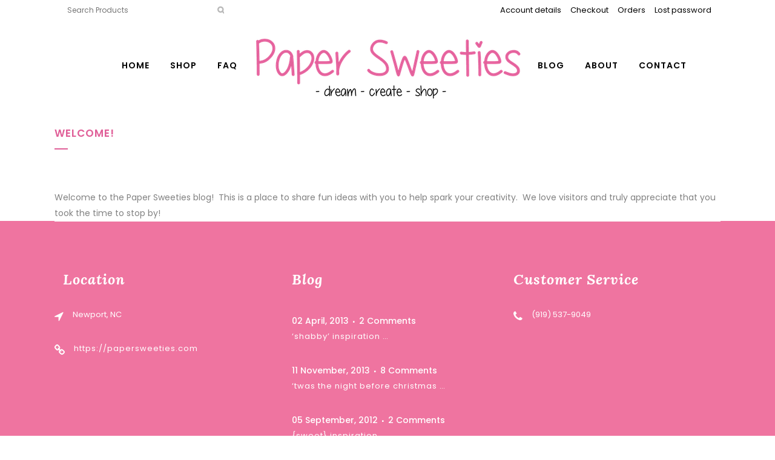

--- FILE ---
content_type: text/html
request_url: https://content.googleapis.com/static/proxy.html?usegapi=1&jsh=m%3B%2F_%2Fscs%2Fabc-static%2F_%2Fjs%2Fk%3Dgapi.lb.en.OE6tiwO4KJo.O%2Fd%3D1%2Frs%3DAHpOoo_Itz6IAL6GO-n8kgAepm47TBsg1Q%2Fm%3D__features__
body_size: -68
content:
<!DOCTYPE html>
<html>
<head>
<title></title>
<meta http-equiv="X-UA-Compatible" content="IE=edge" />
<script nonce="zE-lJqTGDIkvtWUDp4wB2A">
  window['startup'] = function() {
    googleapis.server.init();
  };
</script>
<script src="https://apis.google.com/js/googleapis.proxy.js?onload=startup" async defer nonce="zE-lJqTGDIkvtWUDp4wB2A"></script>
</head>
<body>
</body>
</html>


--- FILE ---
content_type: text/html; charset=utf-8
request_url: https://www.google.com/recaptcha/api2/anchor?ar=1&k=6Lcy0sgUAAAAAHFNqxOx_RNq_q6xzFep83yUki6_&co=aHR0cHM6Ly9wYXBlcnN3ZWV0aWVzLmNvbTo0NDM.&hl=en&v=7gg7H51Q-naNfhmCP3_R47ho&size=invisible&anchor-ms=20000&execute-ms=30000&cb=xur94y8khjd5
body_size: 48313
content:
<!DOCTYPE HTML><html dir="ltr" lang="en"><head><meta http-equiv="Content-Type" content="text/html; charset=UTF-8">
<meta http-equiv="X-UA-Compatible" content="IE=edge">
<title>reCAPTCHA</title>
<style type="text/css">
/* cyrillic-ext */
@font-face {
  font-family: 'Roboto';
  font-style: normal;
  font-weight: 400;
  font-stretch: 100%;
  src: url(//fonts.gstatic.com/s/roboto/v48/KFO7CnqEu92Fr1ME7kSn66aGLdTylUAMa3GUBHMdazTgWw.woff2) format('woff2');
  unicode-range: U+0460-052F, U+1C80-1C8A, U+20B4, U+2DE0-2DFF, U+A640-A69F, U+FE2E-FE2F;
}
/* cyrillic */
@font-face {
  font-family: 'Roboto';
  font-style: normal;
  font-weight: 400;
  font-stretch: 100%;
  src: url(//fonts.gstatic.com/s/roboto/v48/KFO7CnqEu92Fr1ME7kSn66aGLdTylUAMa3iUBHMdazTgWw.woff2) format('woff2');
  unicode-range: U+0301, U+0400-045F, U+0490-0491, U+04B0-04B1, U+2116;
}
/* greek-ext */
@font-face {
  font-family: 'Roboto';
  font-style: normal;
  font-weight: 400;
  font-stretch: 100%;
  src: url(//fonts.gstatic.com/s/roboto/v48/KFO7CnqEu92Fr1ME7kSn66aGLdTylUAMa3CUBHMdazTgWw.woff2) format('woff2');
  unicode-range: U+1F00-1FFF;
}
/* greek */
@font-face {
  font-family: 'Roboto';
  font-style: normal;
  font-weight: 400;
  font-stretch: 100%;
  src: url(//fonts.gstatic.com/s/roboto/v48/KFO7CnqEu92Fr1ME7kSn66aGLdTylUAMa3-UBHMdazTgWw.woff2) format('woff2');
  unicode-range: U+0370-0377, U+037A-037F, U+0384-038A, U+038C, U+038E-03A1, U+03A3-03FF;
}
/* math */
@font-face {
  font-family: 'Roboto';
  font-style: normal;
  font-weight: 400;
  font-stretch: 100%;
  src: url(//fonts.gstatic.com/s/roboto/v48/KFO7CnqEu92Fr1ME7kSn66aGLdTylUAMawCUBHMdazTgWw.woff2) format('woff2');
  unicode-range: U+0302-0303, U+0305, U+0307-0308, U+0310, U+0312, U+0315, U+031A, U+0326-0327, U+032C, U+032F-0330, U+0332-0333, U+0338, U+033A, U+0346, U+034D, U+0391-03A1, U+03A3-03A9, U+03B1-03C9, U+03D1, U+03D5-03D6, U+03F0-03F1, U+03F4-03F5, U+2016-2017, U+2034-2038, U+203C, U+2040, U+2043, U+2047, U+2050, U+2057, U+205F, U+2070-2071, U+2074-208E, U+2090-209C, U+20D0-20DC, U+20E1, U+20E5-20EF, U+2100-2112, U+2114-2115, U+2117-2121, U+2123-214F, U+2190, U+2192, U+2194-21AE, U+21B0-21E5, U+21F1-21F2, U+21F4-2211, U+2213-2214, U+2216-22FF, U+2308-230B, U+2310, U+2319, U+231C-2321, U+2336-237A, U+237C, U+2395, U+239B-23B7, U+23D0, U+23DC-23E1, U+2474-2475, U+25AF, U+25B3, U+25B7, U+25BD, U+25C1, U+25CA, U+25CC, U+25FB, U+266D-266F, U+27C0-27FF, U+2900-2AFF, U+2B0E-2B11, U+2B30-2B4C, U+2BFE, U+3030, U+FF5B, U+FF5D, U+1D400-1D7FF, U+1EE00-1EEFF;
}
/* symbols */
@font-face {
  font-family: 'Roboto';
  font-style: normal;
  font-weight: 400;
  font-stretch: 100%;
  src: url(//fonts.gstatic.com/s/roboto/v48/KFO7CnqEu92Fr1ME7kSn66aGLdTylUAMaxKUBHMdazTgWw.woff2) format('woff2');
  unicode-range: U+0001-000C, U+000E-001F, U+007F-009F, U+20DD-20E0, U+20E2-20E4, U+2150-218F, U+2190, U+2192, U+2194-2199, U+21AF, U+21E6-21F0, U+21F3, U+2218-2219, U+2299, U+22C4-22C6, U+2300-243F, U+2440-244A, U+2460-24FF, U+25A0-27BF, U+2800-28FF, U+2921-2922, U+2981, U+29BF, U+29EB, U+2B00-2BFF, U+4DC0-4DFF, U+FFF9-FFFB, U+10140-1018E, U+10190-1019C, U+101A0, U+101D0-101FD, U+102E0-102FB, U+10E60-10E7E, U+1D2C0-1D2D3, U+1D2E0-1D37F, U+1F000-1F0FF, U+1F100-1F1AD, U+1F1E6-1F1FF, U+1F30D-1F30F, U+1F315, U+1F31C, U+1F31E, U+1F320-1F32C, U+1F336, U+1F378, U+1F37D, U+1F382, U+1F393-1F39F, U+1F3A7-1F3A8, U+1F3AC-1F3AF, U+1F3C2, U+1F3C4-1F3C6, U+1F3CA-1F3CE, U+1F3D4-1F3E0, U+1F3ED, U+1F3F1-1F3F3, U+1F3F5-1F3F7, U+1F408, U+1F415, U+1F41F, U+1F426, U+1F43F, U+1F441-1F442, U+1F444, U+1F446-1F449, U+1F44C-1F44E, U+1F453, U+1F46A, U+1F47D, U+1F4A3, U+1F4B0, U+1F4B3, U+1F4B9, U+1F4BB, U+1F4BF, U+1F4C8-1F4CB, U+1F4D6, U+1F4DA, U+1F4DF, U+1F4E3-1F4E6, U+1F4EA-1F4ED, U+1F4F7, U+1F4F9-1F4FB, U+1F4FD-1F4FE, U+1F503, U+1F507-1F50B, U+1F50D, U+1F512-1F513, U+1F53E-1F54A, U+1F54F-1F5FA, U+1F610, U+1F650-1F67F, U+1F687, U+1F68D, U+1F691, U+1F694, U+1F698, U+1F6AD, U+1F6B2, U+1F6B9-1F6BA, U+1F6BC, U+1F6C6-1F6CF, U+1F6D3-1F6D7, U+1F6E0-1F6EA, U+1F6F0-1F6F3, U+1F6F7-1F6FC, U+1F700-1F7FF, U+1F800-1F80B, U+1F810-1F847, U+1F850-1F859, U+1F860-1F887, U+1F890-1F8AD, U+1F8B0-1F8BB, U+1F8C0-1F8C1, U+1F900-1F90B, U+1F93B, U+1F946, U+1F984, U+1F996, U+1F9E9, U+1FA00-1FA6F, U+1FA70-1FA7C, U+1FA80-1FA89, U+1FA8F-1FAC6, U+1FACE-1FADC, U+1FADF-1FAE9, U+1FAF0-1FAF8, U+1FB00-1FBFF;
}
/* vietnamese */
@font-face {
  font-family: 'Roboto';
  font-style: normal;
  font-weight: 400;
  font-stretch: 100%;
  src: url(//fonts.gstatic.com/s/roboto/v48/KFO7CnqEu92Fr1ME7kSn66aGLdTylUAMa3OUBHMdazTgWw.woff2) format('woff2');
  unicode-range: U+0102-0103, U+0110-0111, U+0128-0129, U+0168-0169, U+01A0-01A1, U+01AF-01B0, U+0300-0301, U+0303-0304, U+0308-0309, U+0323, U+0329, U+1EA0-1EF9, U+20AB;
}
/* latin-ext */
@font-face {
  font-family: 'Roboto';
  font-style: normal;
  font-weight: 400;
  font-stretch: 100%;
  src: url(//fonts.gstatic.com/s/roboto/v48/KFO7CnqEu92Fr1ME7kSn66aGLdTylUAMa3KUBHMdazTgWw.woff2) format('woff2');
  unicode-range: U+0100-02BA, U+02BD-02C5, U+02C7-02CC, U+02CE-02D7, U+02DD-02FF, U+0304, U+0308, U+0329, U+1D00-1DBF, U+1E00-1E9F, U+1EF2-1EFF, U+2020, U+20A0-20AB, U+20AD-20C0, U+2113, U+2C60-2C7F, U+A720-A7FF;
}
/* latin */
@font-face {
  font-family: 'Roboto';
  font-style: normal;
  font-weight: 400;
  font-stretch: 100%;
  src: url(//fonts.gstatic.com/s/roboto/v48/KFO7CnqEu92Fr1ME7kSn66aGLdTylUAMa3yUBHMdazQ.woff2) format('woff2');
  unicode-range: U+0000-00FF, U+0131, U+0152-0153, U+02BB-02BC, U+02C6, U+02DA, U+02DC, U+0304, U+0308, U+0329, U+2000-206F, U+20AC, U+2122, U+2191, U+2193, U+2212, U+2215, U+FEFF, U+FFFD;
}
/* cyrillic-ext */
@font-face {
  font-family: 'Roboto';
  font-style: normal;
  font-weight: 500;
  font-stretch: 100%;
  src: url(//fonts.gstatic.com/s/roboto/v48/KFO7CnqEu92Fr1ME7kSn66aGLdTylUAMa3GUBHMdazTgWw.woff2) format('woff2');
  unicode-range: U+0460-052F, U+1C80-1C8A, U+20B4, U+2DE0-2DFF, U+A640-A69F, U+FE2E-FE2F;
}
/* cyrillic */
@font-face {
  font-family: 'Roboto';
  font-style: normal;
  font-weight: 500;
  font-stretch: 100%;
  src: url(//fonts.gstatic.com/s/roboto/v48/KFO7CnqEu92Fr1ME7kSn66aGLdTylUAMa3iUBHMdazTgWw.woff2) format('woff2');
  unicode-range: U+0301, U+0400-045F, U+0490-0491, U+04B0-04B1, U+2116;
}
/* greek-ext */
@font-face {
  font-family: 'Roboto';
  font-style: normal;
  font-weight: 500;
  font-stretch: 100%;
  src: url(//fonts.gstatic.com/s/roboto/v48/KFO7CnqEu92Fr1ME7kSn66aGLdTylUAMa3CUBHMdazTgWw.woff2) format('woff2');
  unicode-range: U+1F00-1FFF;
}
/* greek */
@font-face {
  font-family: 'Roboto';
  font-style: normal;
  font-weight: 500;
  font-stretch: 100%;
  src: url(//fonts.gstatic.com/s/roboto/v48/KFO7CnqEu92Fr1ME7kSn66aGLdTylUAMa3-UBHMdazTgWw.woff2) format('woff2');
  unicode-range: U+0370-0377, U+037A-037F, U+0384-038A, U+038C, U+038E-03A1, U+03A3-03FF;
}
/* math */
@font-face {
  font-family: 'Roboto';
  font-style: normal;
  font-weight: 500;
  font-stretch: 100%;
  src: url(//fonts.gstatic.com/s/roboto/v48/KFO7CnqEu92Fr1ME7kSn66aGLdTylUAMawCUBHMdazTgWw.woff2) format('woff2');
  unicode-range: U+0302-0303, U+0305, U+0307-0308, U+0310, U+0312, U+0315, U+031A, U+0326-0327, U+032C, U+032F-0330, U+0332-0333, U+0338, U+033A, U+0346, U+034D, U+0391-03A1, U+03A3-03A9, U+03B1-03C9, U+03D1, U+03D5-03D6, U+03F0-03F1, U+03F4-03F5, U+2016-2017, U+2034-2038, U+203C, U+2040, U+2043, U+2047, U+2050, U+2057, U+205F, U+2070-2071, U+2074-208E, U+2090-209C, U+20D0-20DC, U+20E1, U+20E5-20EF, U+2100-2112, U+2114-2115, U+2117-2121, U+2123-214F, U+2190, U+2192, U+2194-21AE, U+21B0-21E5, U+21F1-21F2, U+21F4-2211, U+2213-2214, U+2216-22FF, U+2308-230B, U+2310, U+2319, U+231C-2321, U+2336-237A, U+237C, U+2395, U+239B-23B7, U+23D0, U+23DC-23E1, U+2474-2475, U+25AF, U+25B3, U+25B7, U+25BD, U+25C1, U+25CA, U+25CC, U+25FB, U+266D-266F, U+27C0-27FF, U+2900-2AFF, U+2B0E-2B11, U+2B30-2B4C, U+2BFE, U+3030, U+FF5B, U+FF5D, U+1D400-1D7FF, U+1EE00-1EEFF;
}
/* symbols */
@font-face {
  font-family: 'Roboto';
  font-style: normal;
  font-weight: 500;
  font-stretch: 100%;
  src: url(//fonts.gstatic.com/s/roboto/v48/KFO7CnqEu92Fr1ME7kSn66aGLdTylUAMaxKUBHMdazTgWw.woff2) format('woff2');
  unicode-range: U+0001-000C, U+000E-001F, U+007F-009F, U+20DD-20E0, U+20E2-20E4, U+2150-218F, U+2190, U+2192, U+2194-2199, U+21AF, U+21E6-21F0, U+21F3, U+2218-2219, U+2299, U+22C4-22C6, U+2300-243F, U+2440-244A, U+2460-24FF, U+25A0-27BF, U+2800-28FF, U+2921-2922, U+2981, U+29BF, U+29EB, U+2B00-2BFF, U+4DC0-4DFF, U+FFF9-FFFB, U+10140-1018E, U+10190-1019C, U+101A0, U+101D0-101FD, U+102E0-102FB, U+10E60-10E7E, U+1D2C0-1D2D3, U+1D2E0-1D37F, U+1F000-1F0FF, U+1F100-1F1AD, U+1F1E6-1F1FF, U+1F30D-1F30F, U+1F315, U+1F31C, U+1F31E, U+1F320-1F32C, U+1F336, U+1F378, U+1F37D, U+1F382, U+1F393-1F39F, U+1F3A7-1F3A8, U+1F3AC-1F3AF, U+1F3C2, U+1F3C4-1F3C6, U+1F3CA-1F3CE, U+1F3D4-1F3E0, U+1F3ED, U+1F3F1-1F3F3, U+1F3F5-1F3F7, U+1F408, U+1F415, U+1F41F, U+1F426, U+1F43F, U+1F441-1F442, U+1F444, U+1F446-1F449, U+1F44C-1F44E, U+1F453, U+1F46A, U+1F47D, U+1F4A3, U+1F4B0, U+1F4B3, U+1F4B9, U+1F4BB, U+1F4BF, U+1F4C8-1F4CB, U+1F4D6, U+1F4DA, U+1F4DF, U+1F4E3-1F4E6, U+1F4EA-1F4ED, U+1F4F7, U+1F4F9-1F4FB, U+1F4FD-1F4FE, U+1F503, U+1F507-1F50B, U+1F50D, U+1F512-1F513, U+1F53E-1F54A, U+1F54F-1F5FA, U+1F610, U+1F650-1F67F, U+1F687, U+1F68D, U+1F691, U+1F694, U+1F698, U+1F6AD, U+1F6B2, U+1F6B9-1F6BA, U+1F6BC, U+1F6C6-1F6CF, U+1F6D3-1F6D7, U+1F6E0-1F6EA, U+1F6F0-1F6F3, U+1F6F7-1F6FC, U+1F700-1F7FF, U+1F800-1F80B, U+1F810-1F847, U+1F850-1F859, U+1F860-1F887, U+1F890-1F8AD, U+1F8B0-1F8BB, U+1F8C0-1F8C1, U+1F900-1F90B, U+1F93B, U+1F946, U+1F984, U+1F996, U+1F9E9, U+1FA00-1FA6F, U+1FA70-1FA7C, U+1FA80-1FA89, U+1FA8F-1FAC6, U+1FACE-1FADC, U+1FADF-1FAE9, U+1FAF0-1FAF8, U+1FB00-1FBFF;
}
/* vietnamese */
@font-face {
  font-family: 'Roboto';
  font-style: normal;
  font-weight: 500;
  font-stretch: 100%;
  src: url(//fonts.gstatic.com/s/roboto/v48/KFO7CnqEu92Fr1ME7kSn66aGLdTylUAMa3OUBHMdazTgWw.woff2) format('woff2');
  unicode-range: U+0102-0103, U+0110-0111, U+0128-0129, U+0168-0169, U+01A0-01A1, U+01AF-01B0, U+0300-0301, U+0303-0304, U+0308-0309, U+0323, U+0329, U+1EA0-1EF9, U+20AB;
}
/* latin-ext */
@font-face {
  font-family: 'Roboto';
  font-style: normal;
  font-weight: 500;
  font-stretch: 100%;
  src: url(//fonts.gstatic.com/s/roboto/v48/KFO7CnqEu92Fr1ME7kSn66aGLdTylUAMa3KUBHMdazTgWw.woff2) format('woff2');
  unicode-range: U+0100-02BA, U+02BD-02C5, U+02C7-02CC, U+02CE-02D7, U+02DD-02FF, U+0304, U+0308, U+0329, U+1D00-1DBF, U+1E00-1E9F, U+1EF2-1EFF, U+2020, U+20A0-20AB, U+20AD-20C0, U+2113, U+2C60-2C7F, U+A720-A7FF;
}
/* latin */
@font-face {
  font-family: 'Roboto';
  font-style: normal;
  font-weight: 500;
  font-stretch: 100%;
  src: url(//fonts.gstatic.com/s/roboto/v48/KFO7CnqEu92Fr1ME7kSn66aGLdTylUAMa3yUBHMdazQ.woff2) format('woff2');
  unicode-range: U+0000-00FF, U+0131, U+0152-0153, U+02BB-02BC, U+02C6, U+02DA, U+02DC, U+0304, U+0308, U+0329, U+2000-206F, U+20AC, U+2122, U+2191, U+2193, U+2212, U+2215, U+FEFF, U+FFFD;
}
/* cyrillic-ext */
@font-face {
  font-family: 'Roboto';
  font-style: normal;
  font-weight: 900;
  font-stretch: 100%;
  src: url(//fonts.gstatic.com/s/roboto/v48/KFO7CnqEu92Fr1ME7kSn66aGLdTylUAMa3GUBHMdazTgWw.woff2) format('woff2');
  unicode-range: U+0460-052F, U+1C80-1C8A, U+20B4, U+2DE0-2DFF, U+A640-A69F, U+FE2E-FE2F;
}
/* cyrillic */
@font-face {
  font-family: 'Roboto';
  font-style: normal;
  font-weight: 900;
  font-stretch: 100%;
  src: url(//fonts.gstatic.com/s/roboto/v48/KFO7CnqEu92Fr1ME7kSn66aGLdTylUAMa3iUBHMdazTgWw.woff2) format('woff2');
  unicode-range: U+0301, U+0400-045F, U+0490-0491, U+04B0-04B1, U+2116;
}
/* greek-ext */
@font-face {
  font-family: 'Roboto';
  font-style: normal;
  font-weight: 900;
  font-stretch: 100%;
  src: url(//fonts.gstatic.com/s/roboto/v48/KFO7CnqEu92Fr1ME7kSn66aGLdTylUAMa3CUBHMdazTgWw.woff2) format('woff2');
  unicode-range: U+1F00-1FFF;
}
/* greek */
@font-face {
  font-family: 'Roboto';
  font-style: normal;
  font-weight: 900;
  font-stretch: 100%;
  src: url(//fonts.gstatic.com/s/roboto/v48/KFO7CnqEu92Fr1ME7kSn66aGLdTylUAMa3-UBHMdazTgWw.woff2) format('woff2');
  unicode-range: U+0370-0377, U+037A-037F, U+0384-038A, U+038C, U+038E-03A1, U+03A3-03FF;
}
/* math */
@font-face {
  font-family: 'Roboto';
  font-style: normal;
  font-weight: 900;
  font-stretch: 100%;
  src: url(//fonts.gstatic.com/s/roboto/v48/KFO7CnqEu92Fr1ME7kSn66aGLdTylUAMawCUBHMdazTgWw.woff2) format('woff2');
  unicode-range: U+0302-0303, U+0305, U+0307-0308, U+0310, U+0312, U+0315, U+031A, U+0326-0327, U+032C, U+032F-0330, U+0332-0333, U+0338, U+033A, U+0346, U+034D, U+0391-03A1, U+03A3-03A9, U+03B1-03C9, U+03D1, U+03D5-03D6, U+03F0-03F1, U+03F4-03F5, U+2016-2017, U+2034-2038, U+203C, U+2040, U+2043, U+2047, U+2050, U+2057, U+205F, U+2070-2071, U+2074-208E, U+2090-209C, U+20D0-20DC, U+20E1, U+20E5-20EF, U+2100-2112, U+2114-2115, U+2117-2121, U+2123-214F, U+2190, U+2192, U+2194-21AE, U+21B0-21E5, U+21F1-21F2, U+21F4-2211, U+2213-2214, U+2216-22FF, U+2308-230B, U+2310, U+2319, U+231C-2321, U+2336-237A, U+237C, U+2395, U+239B-23B7, U+23D0, U+23DC-23E1, U+2474-2475, U+25AF, U+25B3, U+25B7, U+25BD, U+25C1, U+25CA, U+25CC, U+25FB, U+266D-266F, U+27C0-27FF, U+2900-2AFF, U+2B0E-2B11, U+2B30-2B4C, U+2BFE, U+3030, U+FF5B, U+FF5D, U+1D400-1D7FF, U+1EE00-1EEFF;
}
/* symbols */
@font-face {
  font-family: 'Roboto';
  font-style: normal;
  font-weight: 900;
  font-stretch: 100%;
  src: url(//fonts.gstatic.com/s/roboto/v48/KFO7CnqEu92Fr1ME7kSn66aGLdTylUAMaxKUBHMdazTgWw.woff2) format('woff2');
  unicode-range: U+0001-000C, U+000E-001F, U+007F-009F, U+20DD-20E0, U+20E2-20E4, U+2150-218F, U+2190, U+2192, U+2194-2199, U+21AF, U+21E6-21F0, U+21F3, U+2218-2219, U+2299, U+22C4-22C6, U+2300-243F, U+2440-244A, U+2460-24FF, U+25A0-27BF, U+2800-28FF, U+2921-2922, U+2981, U+29BF, U+29EB, U+2B00-2BFF, U+4DC0-4DFF, U+FFF9-FFFB, U+10140-1018E, U+10190-1019C, U+101A0, U+101D0-101FD, U+102E0-102FB, U+10E60-10E7E, U+1D2C0-1D2D3, U+1D2E0-1D37F, U+1F000-1F0FF, U+1F100-1F1AD, U+1F1E6-1F1FF, U+1F30D-1F30F, U+1F315, U+1F31C, U+1F31E, U+1F320-1F32C, U+1F336, U+1F378, U+1F37D, U+1F382, U+1F393-1F39F, U+1F3A7-1F3A8, U+1F3AC-1F3AF, U+1F3C2, U+1F3C4-1F3C6, U+1F3CA-1F3CE, U+1F3D4-1F3E0, U+1F3ED, U+1F3F1-1F3F3, U+1F3F5-1F3F7, U+1F408, U+1F415, U+1F41F, U+1F426, U+1F43F, U+1F441-1F442, U+1F444, U+1F446-1F449, U+1F44C-1F44E, U+1F453, U+1F46A, U+1F47D, U+1F4A3, U+1F4B0, U+1F4B3, U+1F4B9, U+1F4BB, U+1F4BF, U+1F4C8-1F4CB, U+1F4D6, U+1F4DA, U+1F4DF, U+1F4E3-1F4E6, U+1F4EA-1F4ED, U+1F4F7, U+1F4F9-1F4FB, U+1F4FD-1F4FE, U+1F503, U+1F507-1F50B, U+1F50D, U+1F512-1F513, U+1F53E-1F54A, U+1F54F-1F5FA, U+1F610, U+1F650-1F67F, U+1F687, U+1F68D, U+1F691, U+1F694, U+1F698, U+1F6AD, U+1F6B2, U+1F6B9-1F6BA, U+1F6BC, U+1F6C6-1F6CF, U+1F6D3-1F6D7, U+1F6E0-1F6EA, U+1F6F0-1F6F3, U+1F6F7-1F6FC, U+1F700-1F7FF, U+1F800-1F80B, U+1F810-1F847, U+1F850-1F859, U+1F860-1F887, U+1F890-1F8AD, U+1F8B0-1F8BB, U+1F8C0-1F8C1, U+1F900-1F90B, U+1F93B, U+1F946, U+1F984, U+1F996, U+1F9E9, U+1FA00-1FA6F, U+1FA70-1FA7C, U+1FA80-1FA89, U+1FA8F-1FAC6, U+1FACE-1FADC, U+1FADF-1FAE9, U+1FAF0-1FAF8, U+1FB00-1FBFF;
}
/* vietnamese */
@font-face {
  font-family: 'Roboto';
  font-style: normal;
  font-weight: 900;
  font-stretch: 100%;
  src: url(//fonts.gstatic.com/s/roboto/v48/KFO7CnqEu92Fr1ME7kSn66aGLdTylUAMa3OUBHMdazTgWw.woff2) format('woff2');
  unicode-range: U+0102-0103, U+0110-0111, U+0128-0129, U+0168-0169, U+01A0-01A1, U+01AF-01B0, U+0300-0301, U+0303-0304, U+0308-0309, U+0323, U+0329, U+1EA0-1EF9, U+20AB;
}
/* latin-ext */
@font-face {
  font-family: 'Roboto';
  font-style: normal;
  font-weight: 900;
  font-stretch: 100%;
  src: url(//fonts.gstatic.com/s/roboto/v48/KFO7CnqEu92Fr1ME7kSn66aGLdTylUAMa3KUBHMdazTgWw.woff2) format('woff2');
  unicode-range: U+0100-02BA, U+02BD-02C5, U+02C7-02CC, U+02CE-02D7, U+02DD-02FF, U+0304, U+0308, U+0329, U+1D00-1DBF, U+1E00-1E9F, U+1EF2-1EFF, U+2020, U+20A0-20AB, U+20AD-20C0, U+2113, U+2C60-2C7F, U+A720-A7FF;
}
/* latin */
@font-face {
  font-family: 'Roboto';
  font-style: normal;
  font-weight: 900;
  font-stretch: 100%;
  src: url(//fonts.gstatic.com/s/roboto/v48/KFO7CnqEu92Fr1ME7kSn66aGLdTylUAMa3yUBHMdazQ.woff2) format('woff2');
  unicode-range: U+0000-00FF, U+0131, U+0152-0153, U+02BB-02BC, U+02C6, U+02DA, U+02DC, U+0304, U+0308, U+0329, U+2000-206F, U+20AC, U+2122, U+2191, U+2193, U+2212, U+2215, U+FEFF, U+FFFD;
}

</style>
<link rel="stylesheet" type="text/css" href="https://www.gstatic.com/recaptcha/releases/7gg7H51Q-naNfhmCP3_R47ho/styles__ltr.css">
<script nonce="T1Ecmgfbf2_u0OKk2Z7hag" type="text/javascript">window['__recaptcha_api'] = 'https://www.google.com/recaptcha/api2/';</script>
<script type="text/javascript" src="https://www.gstatic.com/recaptcha/releases/7gg7H51Q-naNfhmCP3_R47ho/recaptcha__en.js" nonce="T1Ecmgfbf2_u0OKk2Z7hag">
      
    </script></head>
<body><div id="rc-anchor-alert" class="rc-anchor-alert"></div>
<input type="hidden" id="recaptcha-token" value="[base64]">
<script type="text/javascript" nonce="T1Ecmgfbf2_u0OKk2Z7hag">
      recaptcha.anchor.Main.init("[\x22ainput\x22,[\x22bgdata\x22,\x22\x22,\[base64]/[base64]/bmV3IFpbdF0obVswXSk6Sz09Mj9uZXcgWlt0XShtWzBdLG1bMV0pOks9PTM/bmV3IFpbdF0obVswXSxtWzFdLG1bMl0pOks9PTQ/[base64]/[base64]/[base64]/[base64]/[base64]/[base64]/[base64]/[base64]/[base64]/[base64]/[base64]/[base64]/[base64]/[base64]\\u003d\\u003d\x22,\[base64]\\u003d\x22,\x22w4tzV8ODRV/CnMKoKE1ZM8OVNHLDrcOwTSLCh8K0w7HDlcOzDcKbLMKLQk94FDzDvcK1Ni3CkMKBw6/[base64]/[base64]/HsOawoRKwrIjwq1qwrsNwrp+wrlsC2NzBMKAY8Kcw7FCa8KnwrnDuMKlw6vDpMK3F8KKOhTDh8KmQyd4FcOmcgnDrcK5bMOrHhpwO8OIGXUGwqrDuzcufsK9w7Adw4bCgsKBwpjCm8Kuw4vCnA/CmVXCssKnOyYmbzAswpnCrVDDm2bCuTPCoMK8w6IEwoovw45OUmd6bBDCunA1wqMpw7xMw5fDvgHDgyDDj8KyDFt3w67DpMOIw5bCgBvCu8KHRMOWw5N8wq0cUhJiYMK4w5/[base64]/[base64]/DssKwwqAka1UDw50IwoMNe8OCB8OJwrTCpy7CkWvCkMK7VCpVZcKxwqTCmMOSwqDDq8KQDiwUdjrDlSfDi8KXXX8zR8Kxd8OAw6bDmsOeFMKkw7YHXsKowr1LN8Ozw6fDhyRow4/DvsKtZ8Ohw7E6wp5kw5nCosO1V8KdwrJAw43DvMOoI0/DgGhiw4TCm8O8RD/Ckh7CjMKeSsOhCBTDjsKEacOBDjEQwrA0K8KYLFITwrw8ShAHwoY7wrBuD8KkLcOxw7F/X1bDk1LClwgawp/DgsKCwq9OU8Kqw5PDhizDvzHCsGIEE8OywqnCrwbCj8OfE8KRC8KXw4kRwo1jAT96HF3DlsONJCvCnMO8wq/[base64]/[base64]/wprDvUPCqsO4fMKHw5HDk8KIAEcCwqLCoHzCrxzDrC4+f8O/eShAZMOvw4nCvMO8Z1vChR3DmjHCssKxw5hyw5MWZMOAw7jDkMOuw7JhwqIyGcOHDm17w60PJUfDj8Owd8Ojw5XCvn4NBhrDiFPDjMKlw57CsMKVwo7DtzADw4XDj17DlcOPw4MSwrvCozEXX8KJI8Ovw7/DucOqclLCkDUKw7rCu8OEw7RCwpnDoyrCksKuZXQDKFFdKjUWBMKhw57CtAIJaMOFwpYVJsOGfxbDvsOtwqjCu8OmwrxuHXoJL3odQD5SesOYw5oYLg/Co8OPK8Ofw4AvUnzDuCvCuXHCtcKhwqrDmXFcdnsvw6JKBxzDuANQwqcuNcKnw4HDo2bCgMOkw5dTwrLCn8K5bMKHRXPCoMORw7/Do8OefsO+w7PCu8Kjw7U0wpYTwp1UwqnCjsO4w5k9wonDn8K4w7zCvwx/MsOPU8O/[base64]/ClcKZfjHCiXfCq8KrwrMVS8KGPFVkw7jCgkDCihnDv8KOBMKiw7LDhxcgbEHCmxXDvXDCpRYuV23Cg8Kzwo85w7LDjsKNfh/CoTN+HkrDhMKDwoXDq03DoMKGHArDicOUO1BNw5diw5zDu8K0SW3CtcKtGzIfU8KKHBDCmjXDpMOxHHPCiG4HS8KywovCvsKWTMOJw6nCug5gwq1OwpA0Tx/CrMO3JsKowrBOJkdvMRNGOcKZGApofgLDhx15HyJ/wq3ClQHCj8KEwpbDusOvw5YOMmjDlcKUw6UKGWHDvsO8ASRWw59cX2dGNcKpw6DDtsKLw5R3w50sBwTCv1t0OMKvw7R9W8K2w6QGwp9wbsKbw7QtDyMxw7hiTcKGw4tiworCkMKHIg/CjsKlbB4Nw5kSw6IYWQPDtsO7O1/[base64]/[base64]/DsC7CoMOqw7rCtSxrUMOKwqZ+PWxjbFTCvkIUWcKYwrN0wrEGPE7CtUTCnW0jw5Nlw4TDgsORwqzCscO/Bgx+wo4+UsKlOXMzLlrCuHRZM1QXwrNuf0cUBUZcPgV4OhZKw4YyGgbCtsOocsK3worDuTHCocOKEcK2IUFowojChsKBZz0WwrIecMKfw6PCpyPDlMKWVybClMKvw5LDh8ORw70ewrbCqMOHSW4/w47Cs0DCnh/[base64]/[base64]/w7UMw7kFHHrCkg3CgBA2VMOAwrgqZn/Dj8OKZ8Kfc8KHYsK+EMOyw7HDgHHDslzDvHVkHsKrfMKYB8ORw6NPDwRew59ZQRxCUsO+fxIMIMKTW2wNw6/Dni4HPycVG8OUwqA2WVHCi8OtLsO6wrjDoR0UNcOuw5Y3QMOCOAd0wqNNdzLCmMO9QcOfwprDn3rDoC8jw4c3XMKEwq/[base64]/Dm8KkwrfClGbCsMOZw5t9H8KMAMKzwo5Tw5HDiMKecMKrwqETw6s2w41FfljDozlKwrwlw70cw6DDvMOFL8OCwp3ClSwvw55mWcO4HQjDhDlswrgqDB03w47CkFAPbcK/acKIe8KLEsOWbFDCh1fDscOQIcOXPRPCoS/Ch8KRBMKiw6FIZ8Kqa8K/[base64]/DnsO6wrFxPjLCtMK7QTbDinM/[base64]/QMOOwqzDklIfwoc4wqfDhl7Ct8OjNsOSwr/ChsOXw6I0wopHwp4eL2fCnsOwZsKlFcOKAXjDqXTDtsKhwpHDslkIwohVw47DgcOCwrZ9wonCmMKSX8OvccKiO8OBYCLDmkFbwrTDskNlVjDCp8OGd3p7HMORKsOow41wQTHDscKxPsKdXAfDlUfCq8KIw5zCpkh3wr5mwr1Ow5/[base64]/Dkm11B2jDtsOsasKtfSRcK8O6B0rCiMO8FcKgw6DCpMOnNsKCw6TDgmXDlzDCsG7CjsOow6LDnsKQImc5I2pwMk/[base64]/CrcOCA8O2Zg3Dk8Opw5wnA8KXw7Nlw5wFaCM9C8O6U0DCvwbDpcO5C8OQdRnChcOQw7F7wq5vw7TDrMOIwrnCuntfw4Bxwq86SMOwDsOCHmkBG8KGwrjCsAx3KyHCvMOlLC1xCsOHd1sow6hrUwbCgMKQBcKgSBTDh3jCqFYeMsORwoQJVhEsGl/Dv8O+Dn/Cl8Odwo5mOsKtwqLCrMOPQcOoQcKfwqzCmMK1wpHCgzRww7vCiMKpb8K9HcKGZMKzZkfCvHbCvMKTK8KSQTAtw516wozCjBXDjU89FcKFM2DCm1kCwqovPhzDpCnCiErCj3rDvcOJw7TDhsOawpDCjwrDqF7DgsOgwoJcAMKWw5wSw6rCs0t2woNMJS3Dv1/DjcOTwqQpBGnCrjTDg8KFT1XCoXo1BWYJwoQoCMKow6PCj8OOPcKMQmdSW1sMwpQRwqXCi8OpdgVxAsKqwrgxwrRUHWAbBlvDicK/cj0Qcl3DoMOqw7/[base64]/[base64]/DkRhDw745bnjCnsOgw5rDi8Knwp05SnQfw7lCwrnDisOww4wtwogtwq7Cnxsjw6Zowo4Dw5MNwpNLwrnDl8OrKG7ChyJrwpZrLRsFwrzDn8O/[base64]/DhMOcwqbDvcOrwpbDrCjDs8KzTsK9LcKGwrzCkMKSw57Cm8Ksw5HChMK1wp5eYAEEw5XDmEDCjR1IdsKXJsKxwpzCnMOww4kwwrnCmsKDw5laRyhLPBFxwrhrw6bDp8OYSsKmNCHCqsOawrXDsMOAOMO7YcOMNMK3fMK+RBvDpQrCgzDDiE/CvsObNw7DplHDl8Kvw6EwwpLCky9xwqrCqsO7XcKdfHESSxcPw4F6a8KlwobDjit3EMOUwoVpw54zTU/CqEddW0g6AhvClX1FTjnDgWrDv3pGw43DtWN7w4rCk8KVUV1pwpjCu8Kqw71Tw6l/w5BxUcOewoDDunHDgn/CoyJhw6bDnD3ClMKjwr5JwoUPGsOhwoDCgsOcw4Zew6law7DDpjnCpBV0aj/CvMOxw7/Cu8OGMcOaw4bDr37DmMOwbsKaJXEnwpTCrcO9F2oHR8K0ZzEcwpUgwpkGwoUnV8OFHXbCjcOzw7syZsKGbTtQw6M/wpTDuhNRZMOPDFbCtMK1NUHCvcKUEgFxw6FJw6ZATMK3w7bCrcOyIcOcQyMuw5rDpsO1w50lDcKMwpwBw57DvSN3RcOGdDTCksOOfRLDlGrCql/CgsKKwrnCpcOsET/Ck8KrfwcDw4kpAyYow7g4UELCox7DhAADDcOVYcKnw6bDvEXDl8OQwovCl0vDkWnCtnLDpcKswpJEw7kdH2YaJMKJwqfClyjCh8OwworCriR2EVcZZSPDgkF0w7fDvm5OwrtqNXjChsKqwrbDn8K+Z0PCijXCmcKjLMO6EXUKwp/CtcOLwpLCiCw2R8OPdcO7wr3CozHCvD/[base64]/w5Q1K1vDkA/[base64]/CssKLwqsKPVDDi8KZw6AWIk/DmMOBw63CjMOQw61jwqN0WVXCuSbCqDnDlsOgw5LCgQlZdsKhwqnDhHl+JhbCniMOw7lmCMKfcVxfS2nDoW5bw6BCwozDsBfDmFsQwrNfKUrCoXzCjcKPwp1baVrDusKSwrHClMOiw5AhesOdfjHDnsOfFxt/w7I9UhVGX8OaKsKkQnjDiBpjQ0vCmlJVw4N4a2LDvsOXKMOkwr3DrUfCiMO/w7PCvcKtHgQ0wrzCl8KTwqdkw6BLB8KDSMOqb8O9w61FwqrDqzjDr8OtBDHCjkHCvcKkTDzCgcO1GsOPwo/[base64]/VcOrDSRpLyZXwpsMwqLDrQAHBMOJw7XDhMO1wpgccsO3MsONw4wYw5V4IMK5wrrDnybDiCbCp8O0bhXDs8K9FcKgw6jCincHBVXDvy7DrMO3w4skC8OOM8K3wpQ1w4FfSA7Cp8OlYsKeLAdDw6XDrkpCw6V5U0PCgDx/w6hewrV1wp0pXDrCpAbCgcO7w57ClMKdw6bCiGTCoMO2wo5twop+wo0FasKne8OsJ8KNUgHCtcKSw6DDg1HDq8KjwogXwpPCoFLDrcONwqnDu8O1w5nCqsK7RcONM8KAaRkPwpQ3wodyDw7DllrCnj3DvMO8w7QdSsOIe1gPwoEmCcOqNC4EwpvCpcObw6/[base64]/Dh8K+CB/Djw8WwofCkBRVfsKpw7/CoMKBw4Zjw4tYecOtDVXCkhTDjWU5PcKdwo8Ow4fDlhZmwrVeEsK2wqHChcKSK3nCvntawr/CjGtWwq1RRlHDjRzCvcKpw4jCm1HCgT7DjQZ7bsOjwp/[base64]/CjMKaEcO+EBfCqQEXfcOSYkPDiMOpVMKnEsK2w4fCp8KUwrMTwrzCgHbCny5ZYnFOUXTDj0nDj8O/dcOrwrjCr8KQwrrDm8OWwrp5eUIWIDwAR2UtcsOdwpPCpQXDmFkYwrpjw5TDt8KPw6YEw5vCgsKWUSALw5woRcKwAyTDmsO4LsKNSwtTw6jDtwTDnMKgbUdoQsOmwoXClCsOwpHCp8O5w48NwrvCsiB4P8KLZMO/AkTDiMKkdWB/wr1FdsKoPBjDij9Lw6Biwogdw5JTfgLDrS3CoyzDijjDtHDDhcOrIz5xThcXwonDlEIfw5DCn8Ohw74/wp/DisOLemItw7Jzwp1/JcKMYFjCkV/DqMKdX1FQPXPDgsK3UgnCnFEfw6oJw6pGJiIXEEjCusK7UCTCvcKnb8KacsK/wopldsKOfXMxw6vDtVvDvgA8w78pDyhFw7BnwqDDpQzCiy1gV3tlw6vCuMKFw6MSw4EdLsKlwqQEwq/Ck8Oow63DpRfDh8O1w57CpUgHLz7Cr8O8w5x8fMOTw4Rpw6nCowBOw7FfY3ZiEMOjwppIwpPCocKtwolrecKkesO3c8KlYXljw60Zw6LCt8OAw6zCqUvCpUBWeW4sw4zDgjQ/w5p4K8KtwpV2fcO2NihaYEV1UsKnwqzCuyAOLsKhwo97X8OLD8KEwobDvHU2w5fDrsKTwpYzw40wc8Oywr/CpCDCuMKRwpPDtMOQccKfUCHDjDHCmBnDtcOaw4LCpsOZw5Zpwqkaw4TDqFLCmMOIwrLDlXbDisO/Ix9kw4QNw5RDCsOowp4zJsKcw4fDuizDqlXDphoAw4dBwr7DozDDlcKvfcO+w7DCk8OMw4UxLAbDrjFdwqdSwr5CwohEw6RtAcKLRgLCr8O4woPCqcKCal9Mwp95HCxUw63DrWbCkFYqXcObJnbDiFLDi8K/wr7DuVENw6TDpcKvw74qJcKVw7rDgh7DqArDmAQAw7XDm1XDsUlQO8OZGMKWwoXDmybCnQjCnMKDw7w9wplpOMOkw74dw6wufMKnw7sGCsOLSgBwHMO8CcOIdwJdw7UkwqTCr8OCwqN5wpLCihDDskRuNgnClxHChsKnw7VQwq7Dvh/DtRgSwp3DqsKDw4vCuy40wpXDqFbDj8K9TsKGw6bDn8KXwo/[base64]/[base64]/DhGJ8wqLDuR1BfSTCmzrDmEfDq8ORw7vCksKIKmHClzLDgsO5XgV3w6/Dm1EFwp4Uc8KVBsOFfw9XwqFBXcKaAnIewr0gwo/DrcKWFMKiUwrCoE7CtW7DtnbDucOMw63Dh8O5wolhP8O/LDMZSFsVWCnCj0HCoQHCnFjCkVwnHcKkMMKHwqjCoz/DgX/Dr8KzThzDlMKFZ8Oew5DDpsKIVcO7McKCw4dfEWgvwo3DslrCssK3w5zCnjPCnlrDmjNuw4PCnsOZwq4vWMKgw6fDqjXDrsKHOCbCqcOJwqZ9BzYEP8OzDl0kw7NtTsOEwo/[base64]/CgMKVw6bDosKbwpnCixdVDjl9AQzCgcK7acOySMKEw5/DisO+woUeb8OATcKYw4TDmcOXwr/Dgj1MJcOVHAkEY8K3w5MHTcKlesK5w5zCm8KeQRxnFmXCvcO2P8OHS2w/ciXChsOsCnAJA2QYwrBzw40AA8ObwodBw77CtSZkSnnCtcKrw6scwrUcLAMxw6fDl8K5L8KVVT3CicO7w5fCtsKsw73Cm8KXwqbCoAXDusKVwoAowpvCicK8KiTCqCNVTcKswo/DgMOSwooew6U+e8OTw4F7KsOVRcO8wpzDiCUtwpLDrcKYfsOHwoR3KUIQw5BLw47Cr8ORwqnDogjCssO1YAbDisOnwo/[base64]/CkHgQw6gcPsOQwq5SwolIOz5NNR14w4AUKMKPw5jDszlVXBLCn8KDZFzDpcOxw5NuZg1/QA3DhXDDssOKwp7DmcObUcO9w7gRwrvCnsKJMMKOacOKOh52w7ULccOBw6tQwpjCqmvCgMOYCsKrwrrDgH3DsmbDuMKyU3tOw6ADcibCr0PDlwLCgsOoDS1lw4fDo0PCtcOow7nDnMKOFCYNbsKZwprCh33DrMKGKGp6w7hfw5/CgEDCrR8lKsK6w5fCuMOxY03Dj8OHHyzDo8OwECDDosO8GmTCmzppAcKZeMOWw4HCtcKDwpjDq1TDmMKFwptOW8Okwrl7wrjCjnPDryzDg8KaOgjCvlnCp8OyMWnDi8O/w7DCh2BFJ8OTYQ/Dj8KuSMOQfMK0w7QfwoRowrTCkMKgwqfChsKVwoYSwqLClsOzwqnDiGrDuHxNAyNKVAtDw6xwJsOgwrtkwqXClElLIivDknouwqYBwo9/[base64]/ClzdUb8OKw5jDqhDDiWDDvArCs8OVwokBDQDDol3DmMKqVsOEw7IWw4c2w77DpMOnw5l0RCPDkkx3LxtfwpHDpcK8VcKKwpDCi31kwoEXNQHDusOAWcOMN8KgScKNw5/[base64]/Z8K2UwnCplEvw7ErwpjCrMO4QW5xw7DDrMKUEWLDmcKJw4LCnkDCkMKTw5suDcKLw5ZbYQrDjMK7wqHDkiHCpSTDucOYIFjDnsO8BmDCv8K2w6EFw4LDnRFmwpbCj3LDhijDscOWw7TDqWwCw6vCuMKHw7bDjC/CusKnwrLCn8KLa8KqYAUFCcKYXm5+bW89w6Uiw6DDujHCjnTDvcOVFDfDghXCj8O0NcKgwpXCocOXw4Qkw5LDjFPCgmM3Ukcfw6TDix3DjMOSw7jCrMKUWMOvw6QMEEJXwr0CAEAeJGhIE8OSFhHDp8K5SwlGwqgrw4/Dn8K9ZcK4cBrDlDFFw7ELP1LCr38CQ8ObwqnDj2HCrHJTYcOfdCBwwo/[base64]/CuitEEsOeO105woZcwpTDvMK6wpfDpcKhUQVWw7TDpzNXw5AOYwpbcBbCoR7CiFzClMOawokSw4HDhMORw55QBhsOCcO/w5fCvAbDtUDCm8OrP8Kawq3CkmbDv8KZDcKHw6U6F0E9fcOVw4NqBynDqsO8CsKWw6/DhEoWAQXCphc1w70ew7PDrS3CjDsYw7nCiMKVw6AiwprDokIYIsOuVUMewpVhPcKzfj/ClsKPYg7DmAcEwpIgaMKEO8Omw694bMKmfjnDh3J1w6YJw7dWaSVAeMK5dMKCwrV/[base64]/[base64]/DiWhLCFXCusOLTXXCvnpMw6/Du8K6fV3DgcOdwopOw7UBY8Kgd8KiJmrDm3TCpDFWwoZSVCrCksKTwo/DgsO2w7bCrMOxw7kHwpR3wo7DpcK9wr/Cu8ORwpB1w4DCsU/[base64]/Dowk1c2N5wqlyKMKxw6BpdMOQw7lKwph5Z8OcdSlOwo7DksK8EcOlw6JnXB/[base64]/DjHBKJD7DmsOOwo3DnsOwwqbClTXClsKKO0LCp8KJw4RJwrfDsHw0w5wcHsO4TsK5wr3CvcK6Ql04wqjDhTNPQDgsPsKHwptRMMO5wqXCrwnDih1KKsO+GELDosO/w5DDtMOswpTDp20HfVkUHjx9QcOlw61/QCTDmcKFAsKAPD3CjBPCuSHCiMO/wq7CqynDr8KqwozCoMO9MMKTPMOoFHnCqm4kZsK4w4vDuMKJwp/Dm8Kmw5Jwwqd6w5HDisKnTcKiwp/Cm33Cr8KNYBfDs8OqwrofCQDCvsK/dsO1G8KCw7rCr8K8PRrCoFDDp8KOw5Y6w4kzw5RmTkIlIBFEwpvClT3Dty9iHw5rwpc2IBJ+LMOvZiBnw7AcTTgWwoBybsKbUMOZWyfDpTzDscKNw6HCqk/CmcOBYEgkLTrCiMKxw6/CscKuZcOVfMOiw6rCkm3DnMK2OhLCqMKCCcOewp7DvMO2GCHCoyXDpUrCuMOdWsKrNsOSWsK0wqUAPcOSwozCvsObWi/Ckg4hwoTCklc5wq1aw5TDu8KNw6wqHMONwpzDnVfDq2DDgsKUN0V8J8Okw5LDrcOGNmVRw5TCqMK0wp9AE8OIw6rDm3hzw63DoSUfwpvDsAwewp1ZQMK4wp8FwplrS8O4XEnCqzdtPcKAw4DCqcOAw7HCisOHw4BMawHCqMO/wrfCoTVqPsO2w6p4QcOpw4FPQsOzw5rDgSxIw5hzwqzCtRdGfcOqwozDo8OkB8OHwprDmMKGWsO6wpzCsy5WQysPDXXCh8OdwrRjNsKlJyV4w5TCqXrDjRjDl18nWcOEw443csOvwqodw7LDucO1BmPDuMK7XGTCuk/[base64]/[base64]/e1PCti/[base64]/Dg8KML3fCgDrDtwHDlMKpwph6wrjCjHd9w4sMw6lSD8KTw4zCjw3DosK4EMKIKWECEsKURyrCn8OPTQ1oLsOCKcK4w5YbwpLCkhZ5QsOZwq4RbybDscK5w7fDm8K9wpl9w5/[base64]/CnsO3wovDl0bDssOpwqwpNMOHWXl6DiB7w4DDimDCgsOneMOlwogPw5lHw6ldc0LCh0ZXOWtfIkrCnSvDj8KOwqElw5nCrcONQsKtw48qw4/CiGnDpCvDtQVpaXFgXsOeNFFywrfCklloNMOvw659XRvDsH9Vw5Mjw6lrDXrDrjFyw5vDicKYwr4tEMKUw4oRcyXDrAteIgBqwqHCqsKjfHw0w6HDl8K8wobClsOnCsKMw4fDosOKw4tfw6PCkMOowoMaw53CrMK/w7HCgDR/w4PCiknDrMKuOmvCiiLDoErDkQlGBcKDZ1TDvzN9w4Fpwp9NwqDDgF8+wph1wqrDgsKOw6dFwqLDq8KsTgpxPsKxVsOEFsK9woTCuFfCnwbCjDw1wpXDsUrCiFUCFMKQw4/CvcKmwr7Dh8OVw4PCm8OEZMKaw7fDtlPDqxTDjMO9ZMKWGsKeCw9tw6bDqmnCsMOaCcK9VcKePHYsQcOWQsObehTDsFpVWsOpwq/DscOpwqPCoEoAw7wBw7Ekw4F7wpHCjB7DsCkUw5nDphXCgsK0Whk9w49ywqIZwrciA8Krwq8dDsOowrLCgMOycsKcXxYNw4bCtMKTKCZRHSnDu8Kmw5HCggXDgBzCqsKVCDjDjMOVw4vCqwo6ZMOCwrFnb3QMcsOPwqnDhQ/[base64]/wqscecO+w7FQwoE5wqPDsMOJw4LDocK4N8ONHQsNGcKsZVQJfcO9w5jDtS3DkcO/wrHCj8OdImvCrQwYeMOiFwXCtsO8esOpT3zCnMOCBsOCIcKuwqLDpiMhw7Yww5/DtsOZwpNVTBrDmcK1w5B4Cghaw7JHKsOsEiTDsMO5THJ8w63DuA8JKMOmJ3HDvcKKwpbDiyvCoBfCt8ODw5LDvWgNR8OrBXDDjzfCgsKUw4wrwr/DmMOVwp4xPknChjgqwqgvPsOdUCpTdcKrw7hnU8OBw6LDtMOOawPCmcKPwpvDpT3DpcK0worDu8Kcwp0cwoxQckhiw6bCrCd/UsKHwr7CjMOqZsK7w7HDoMK1w5RqTkg4C8KPAcOFw543K8OgBsOlMMO4w7fDrlTCqmLDh8Kpw6/CusOawqN9ZMO5wo3Dk2kNAjTCnhc0w6M8wrolwoDCqQnCmsOxw7jDlnh4wrXCocOGAyDCpMONw5B/wqfCqjtTw7hqwpEaw4lsw5fDm8OxUMOow79uwphfHcKZAcOBdCXCrFDDu8OaX8KOYcK3wrdzw718FMO+w6AswpROwo8qAcKew5TClcO/WHY/w5Q4wpnDqsO/[base64]/ClTrDr8OdL8OObHAhZsOqw6DCmwDDmMOZBsKhwoLDp1nDrFR/ccOzezPDlMKMwp1Nwo7CpnDClQ1Uw5lRSAbDssKYKMO3w5HDrit0YnZIf8KYJcKWEk/DqMKeQMKgw6J6c8K3wrhAYsKxwqAOZ0jDvsKlw4bCrMOhw7E/[base64]/DgsKtw6MTw69sEcKvwqwwMMKzw4ohw77DjMOkV8KIwpfDtsOyZsOGJsKpd8OvNw/CkiDDmmtLw4DDpTgHASLCkMKXfcOzw5J2wr4Bb8Oywq/Dq8OkZALCviJCw7DDsBfDqlotw7dVw7nClnMzVh80w7nDuUsLwrLDvcKqw4AqwpgGworCv8OndAwRPRPDn3VhBcKELsKifXbCpMO8QU1/w5zDnsOxw5bCk33DmcKAT0IUwrZRwofCgVHDs8OlwoDCo8K8wqTDg8OvwrJpN8KXA395wpYQUVxJw78/w7TChMOIw7IpJ8OofsORIMOCFW/CqWHDkREJw77CscOxQjknekbDoSoiD3fCj8OCY07DqivDtUzCo1Itw4ZgfhPCpMOwW8Kpw47CtMKnw7nChk4tDMKRX3vDjcKiw7XCjQHCgxrClMOSacOCD8Khw5RGwofCkBBhBFB3w6JBwp5JfXFccgV/wpMYwrx3w7XChAU4BVrDnMKaw4BSw5EXw63CkcKsw6HDssKpVcKVWFhpwqtWw6UWw4ckw6Efwq3CjjDCn23CtcOfwrdFDBAjwqHDnMKDYcOGan43wpETPwAAfMOAfgErS8OLf8Otw43DkMKsX2jCj8KpbV1EdmR0wq/ChG3DsADDgHgOQcKVci/Cu1FhQcKGFsOtH8Orw5HDicKcNk0Kw6XClMOCw7otQR15BXDDjx48w7DCpsKNTSHCk1FiSgzCpG7CncKzFSM/MVLDmh1BwrYnwq7CvMOvwq/DoULDucKQLMODw5rCkkc5wr3CmCnCunwGD0/DuzgywrYIGMKqwrwEwoQhwq8zw5Flw7huG8O+wr8uw57CpD0tQXXCpcKIdsKlBsOrw79EHsOfWHLCuR8Twp/CqBnDi159wqM5w60xIR5qCyzDo2zCmMOVEMObfxrDpsKWw5NmATZlw7rCucKBXXjDoAFiw5bDhMKYwpnCosOgX8KAX0VoXilawpcgwoFhw5NHwqXCr3nDpGrDuAhQw5LDol8qw6ptb15/w7HClnTDkMKgFix5J0vDikjCtsKvLE/[base64]/Clh7DmgrDhcKVKE3DnkzChsOoaxIlwo0nw6MdRsKPRGpSw73Cl3zCgsKZM3PDg1zCqC0FwoTDpWTDlMOYwqvCrGVJTsKICsKMw5tQF8Otw5dMDsKawp3DpV5mRDBgHVPDtjpdwqYmfFIafAQ0w78rwq/Dtz5vJ8OgRxnDiTvCq1/DtsORaMK1w71TcW4GwqY7flBqE8OGCEgVwrnCtjZZwq0wFMOSPnAmMcOAwqbDlMOcw4nCncO2YMOtw40OYcKtwozDs8OHwqrCghsLVkfDpW0ww4LCo3/DmG0awpQibcOEw7vDqcKdwpTCi8OMVlnDogdnwrrDrMOhKsOyw44Tw6jDokTDgyTCn2zCgkddccOSTFjDnBV3w5jDon46wqxEw4IvFVnDusKrU8K/TsOaCcOYY8KHasOXXikPJcKBScOmeURSw4bCgw3Chm/CiTHCk2zDrmNhw6EhP8OTSHQJwp/CvyNzFWHCp1Iqw6zDtjbDlsK5w47Cml1Jw6HClwNFwovCr8KzwoTCrMKnaWPCtMK7ayQvwrh3wp9PwojClknCohLCmnlsdsO4w44vc8OQw7QEbQXDtcOyMlklKsKiwo/[base64]/Dq8KbBDcdCsOFwpfDnyLDjcOBUlsFwrnDo8O5OsOoRnPCiMOZw63DsMOuw6vCoUZFw6RedAdOw5lpXktwNznDj8O3A2/[base64]/CmsOxNsKywrvDrQrCmcKLwrfDjcO6HkTCksOqfEQzw7IOB2PCpcO/w6DDq8OOJFx/w7ocw5nDmXpbw40rUWnCiiBUw5rDmk7DvxTDtMK1SDTDs8ORwr/CjsKRw7N1fC8VwrIGFMOxTsORBl3Dp8K2wqnCrsK7LcOEwqQUNcOHwoDClcKFw7RpDcKFXsKBYBzCq8OSwqQ7wohbw5rDjl/CjMOnw6bCoRPDncK2woHDuMK/CsOxSVJtw7DCnE0pfsKXw4zDjsKGw6/CjMOWfMKHw6TDssOkJMO0wrDDoMKZwrzCt34MWE4qw4vCuhbCsnoiw44mMTsdwpRYWMOjwrdywpfDlMKPeMO7HyUbVVPCicOONgZkWsKCwoobCcO1w4HDulo6KsKkF8KXw5LDjQLDvsOBw45hG8Onw7rDpgBVwqbCr8O0wpstBmF4bMOCfyjCtksHwpoQw6/CvADCjAfDisKKw6AjwpbDplPCpsKTw7fCmAHDmcK7MMO3woste23CicKFUj4Owptfw4/DhsKMw4HDvMKyR8OswoB5Sj3DgcOiecKvY8KwVMOfwrjDnQnCisKDw4HCj3xIE1Mpw5NOGAnCqcKnJXBpPV1dw7V/[base64]/DuCZpwogZCsKdwqzCvEjCh8OENsOsw7rDuwITZ03DkcO5w67DgG0oG0rDucKjUsKSw5dqwqXDisKjU1XConzDkELCpsKuwp7Do0RnfMOhHsOJLcK+wqBVwqTChTzDv8OHw5A+GcKJYMKcYcKxWcKlw6hyw6J0wplbT8Onwr/DqcKDw5NOwobDkMOXw4Bpwqoywrwbw4zDqRluw6gAw6jDiMKdwoDDqxLCsRjCuB7DmkLDqsOaw57Dh8K4wrlBOigKKGRVYUrCqBfDpcOHw43DtMKLQMKpw6tNNzrCiVgvTTzDnlFSQMKmMsKofAvCrmDDkyTCvG3CgT/CncOUMVRaw5/DicO/DE/[base64]/DlcKMfsOAHcKfNHfDscK8QsOXC8KeJ8K1w4vDtQnDmQUTYsOKwofCjDnDmHwgwo/Cv8K6wrHDqcKHdUPCv8KPw70rw5jCqMKMw5HCrRDCjcKAwozDhkHCmMKlw4nCoGvDhMKVRCvChsKsw5XDkmHDlCrDjyYmwrRzCMOeLcO1wrHCnkTClMKtw50LHMKUw6HDqsOOZ3ZowpzDsnDDq8KxwoBsw6xEFcOHccO/OsOuSR03wrIhMsKSwqfCvlTCvxMzwoXCjMKLasOpw4NyGMOtYDRVwpxdwrBlZMK/[base64]/[base64]/Ciy7DsMOiw7LCvQfCrMOmMB1ywrNBw7IlwpXCmcOqVC9HwqE2wpgGUcK4X8OPccOCc0hhccKZKC/[base64]/Di8KHNcObVcOiwpjCizzDlzx+OhbDt8KYI8O2wqvCqmbDj8K6w6pkw6bCsEDCjGjCp8OtW8KCw4g6WMO3w5DDgMO5w7FGwo7DiUPCtCZNUjk/O0oab8OtR2XCqwbDicOLwqrDo8Kyw7ohw4DCsxdmwoJTwrjDpMK8UAp9OMKCZ8OCZMObwrnCk8Ouw4LCi2HDpilhBsOQVMK4EcK0F8O/w6fDsS0SwrzCjU06w5ImwrxZw4bDk8KPwpnDjXPClFHCnMOvLzfDhg/CpcOPaVRlw7BCw7HDssOMw4p0NxXCj8OENWN4I0ESCMOpwoYLwpdqNm1SwrJzw5zCtcO1w7TClcOawrFsNsKNw6RAwrLCu8OOwrFTf8OZfnPDrsKZwoF/EMK/[base64]/w6xPJTXCoWdGw5HCnn4/GkDDhcOew5vDlBMSRcKqw75Ew4bCocK+w5LDmMOaZsO1wos2PsKpD8OZbMKeDloiw7LCvsO4EcOiXCNEUcOoJG7ClMO4wog/BSHDgXLDjDDCsMK4w7/DjyvChHLChcOCwq0Gw4h/wqBiw63CmMK+w7DCoGZbw6hWb3LDnsKgwotNWTohWXojaFnDv8OOfQYaCSZkecOTFsO4EcKTUR7Cr8O/H1DDiMKDB8KGw53Dpjp7FBsywoU4f8OVwpnCpBU5KcKKdzDDgsOkwr95w5Q5e8OdH0/[base64]/DmFzCkz8GX8OSw5ZIwqJjdcKVwpjDtQ3DowrDtcKIw4HDr1Z/[base64]/[base64]/w513N2JIeMO2w6xmJsKAf8OFHnRAImnCp8OdScOcdxfCj8O5ABDCvTjCpXImw4HDh0EvE8Ohwp/DgXIaJhU4w7LDoMOSTVYpK8OSTcKNw6LChijDp8ObasKWwpVZw6PDtMKsw6PDsAfCm1LDksKfw53Cv2rDpjfCoMKpwp8mw4xAw7BXTVd0wrvCm8KWwo0EwrDDisORbMOVwpIRJcOawqBUJlDCmCBPw7tfwox/[base64]/ChsORMV/[base64]/DssKaasO7wqUcwpvDlsKYLMOLw43Cv8KRR8OiEF3CkhrCpBQ9cMOnw7HDusKmwrdQw5wtAsK4w5J7FGTDmyZiccOQJ8K9DhZWw4YtQcOwesKywpXDl8K+wrdsThfCtcO2wr7CrA3DunfDlcK2GMKkwozDoGHDl0HCv27ClFo6wrEbaMOaw6XCisOaw7w/[base64]/dsKhwoRqMsKnw4hIJQHDqMOOwonCmHZ3wonDvSDDpxHCozQRA2xuwo7CtVbCmcK3XsOkwpAbOMKkN8KMwrzCkFN7aVo/PMKRw5gpwoBfwpF7w4LChx3CnsOKw4w/w5bCkmwCw40WXsO4OAPCjMKXw4fDiyPDgMKhwoDCnwxgwoxBwrAIw75Xw7YbCcOgGhrCo07Cq8KXEEHCkMOuwr7CsMOHSD8Ww7LChAFQfHTDjnXDqH4dwqtRwr7DicO6Dx1Qwr4oPcKtEi/CsCoaasOmwp/CliQ\\u003d\x22],null,[\x22conf\x22,null,\x226Lcy0sgUAAAAAHFNqxOx_RNq_q6xzFep83yUki6_\x22,0,null,null,null,1,[21,125,63,73,95,87,41,43,42,83,102,105,109,121],[-1442069,990],0,null,null,null,null,0,null,0,null,700,1,null,0,\[base64]/tzcYADoGZWF6dTZkEg4Iiv2INxgAOgVNZklJNBoZCAMSFR0U8JfjNw7/vqUGGcSdCRmc4owCGQ\\u003d\\u003d\x22,0,1,null,null,1,null,0,0],\x22https://papersweeties.com:443\x22,null,[3,1,1],null,null,null,1,3600,[\x22https://www.google.com/intl/en/policies/privacy/\x22,\x22https://www.google.com/intl/en/policies/terms/\x22],\x22zkNFhJix5eGdLST0CprDZkRm3rWkT4YL2CQey54OlnU\\u003d\x22,1,0,null,1,1767448418714,0,0,[124,137],null,[88],\x22RC-o02v_YVnIWqFUw\x22,null,null,null,null,null,\x220dAFcWeA7Yydx_2zXeA5J2ELKhq1VCvq3NKqVf5j-oR3qvHLWINA5PqvPzFkFlh-wOL0GtlDa4myXrlWvxM5O8c0J275lrQ1TaiQ\x22,1767531218852]");
    </script></body></html>

--- FILE ---
content_type: application/javascript
request_url: https://papersweeties.com/wp-content/plugins/amy-testimonials/assets/js/script.js?ver=1.0.0
body_size: 384
content:

;(function ($, window, document, undefined) {
	'use strict';

	//General
	function amyGeneral() {
		$('<div/>', {
			id: 'amy-loading'
		}).appendTo('#main');

		$('#amy-loading').append('<span></span>');

		//$('.amy-slick').slick();

		$('.amy-testimonial-fancybox').fancybox({
			maxWidth: 800
		});
	}

	function amyTestimonialSubmitForm() {
		var $loading 	= $('#amy-loading'),
			$form		= $('.amy-testimonial-form'),
			$rateclass	= $('.star-cb-group');

		$rateclass.find('input[type="radio"]').each(function() {
			$(this).change(function() {
				$rateclass.find('.amy-rate').val($(this).attr('value'));
			});
		});

		$form.each(function() {
			var $this 		= $(this),
				formData	= new FormData($this[0]),
				redirecturl	= $this.find('.url_redirect').val();

			$this.validate({
				submitHandler: function() {
					$.ajax({
						method: 'POST',
						url: amy_testimonial_script.ajax_url + '?action=amy_testimonial_submit_form&' + $form.serialize(),
						data: formData,
						processData: false,
						contentType: false,
						beforeSend: function() {
							$loading.addClass('open');
						},
						success: function(response) {
							alert(response);

							if (redirecturl !== '') {
								window.location.href = redirecturl;
							} else {
								window.location.reload();
							}
						}
					});
				}
			});
		});
	}

	$(document).ready(function() {
		amyGeneral();
		amyTestimonialSubmitForm();
	});

})(jQuery, window, document);